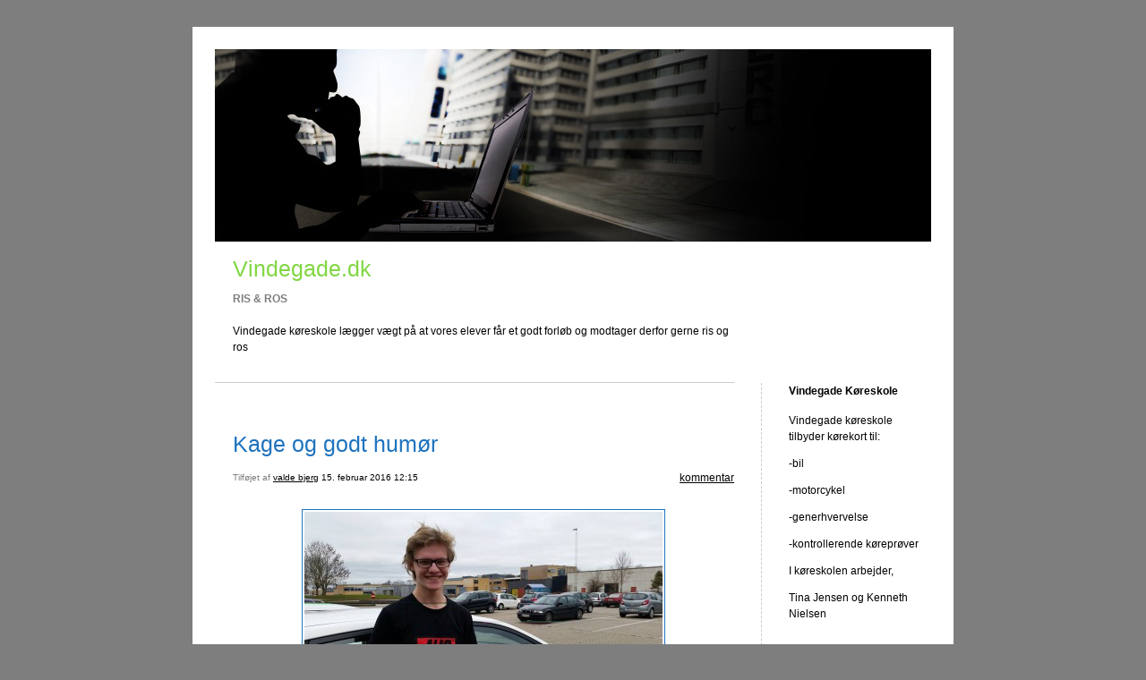

--- FILE ---
content_type: text/html; charset=UTF-8
request_url: https://blog.vindegade.dk/2016/02/15/kage-og-godt-humor-130/
body_size: 10339
content:
<!DOCTYPE html><html lang="da-DK"><head><meta charset="UTF-8" /><meta http-equiv="Content-Type" content="text/html"  /><meta name="viewport" content="width=device-width, initial-scale=1"><link rel="profile" href="http://gmpg.org/xfn/11"/><link rel="pingback" href="https://blog.vindegade.dk/xmlrpc.php"/><title>Kage og godt humør &#8211; Vindegade.dk</title><meta name='robots' content='max-image-preview:large' /><link rel='dns-prefetch' href='//ilo-static.cdn-one.com' /><link rel="alternate" type="application/rss+xml" title="Vindegade.dk &raquo; Feed" href="https://blog.vindegade.dk/feed/" /><link rel="alternate" type="application/rss+xml" title="Vindegade.dk &raquo;-kommentar-feed" href="https://blog.vindegade.dk/comments/feed/" /><link rel="alternate" type="application/rss+xml" title="Vindegade.dk &raquo; Kage og godt humør-kommentar-feed" href="https://blog.vindegade.dk/2016/02/15/kage-og-godt-humor-130/feed/" /><link rel="alternate" title="oEmbed (JSON)" type="application/json+oembed" href="https://blog.vindegade.dk/wp-json/oembed/1.0/embed?url=https%3A%2F%2Fblog.vindegade.dk%2F2016%2F02%2F15%2Fkage-og-godt-humor-130%2F" /><link rel="alternate" title="oEmbed (XML)" type="text/xml+oembed" href="https://blog.vindegade.dk/wp-json/oembed/1.0/embed?url=https%3A%2F%2Fblog.vindegade.dk%2F2016%2F02%2F15%2Fkage-og-godt-humor-130%2F&#038;format=xml" /><style id='wp-img-auto-sizes-contain-inline-css' type='text/css'>img:is([sizes=auto i],[sizes^="auto," i]){contain-intrinsic-size:3000px 1500px}
/*# sourceURL=wp-img-auto-sizes-contain-inline-css */</style><style id='wp-emoji-styles-inline-css' type='text/css'>img.wp-smiley, img.emoji {
		display: inline !important;
		border: none !important;
		box-shadow: none !important;
		height: 1em !important;
		width: 1em !important;
		margin: 0 0.07em !important;
		vertical-align: -0.1em !important;
		background: none !important;
		padding: 0 !important;
	}
/*# sourceURL=wp-emoji-styles-inline-css */</style><style id='wp-block-library-inline-css' type='text/css'>:root{--wp-block-synced-color:#7a00df;--wp-block-synced-color--rgb:122,0,223;--wp-bound-block-color:var(--wp-block-synced-color);--wp-editor-canvas-background:#ddd;--wp-admin-theme-color:#007cba;--wp-admin-theme-color--rgb:0,124,186;--wp-admin-theme-color-darker-10:#006ba1;--wp-admin-theme-color-darker-10--rgb:0,107,160.5;--wp-admin-theme-color-darker-20:#005a87;--wp-admin-theme-color-darker-20--rgb:0,90,135;--wp-admin-border-width-focus:2px}@media (min-resolution:192dpi){:root{--wp-admin-border-width-focus:1.5px}}.wp-element-button{cursor:pointer}:root .has-very-light-gray-background-color{background-color:#eee}:root .has-very-dark-gray-background-color{background-color:#313131}:root .has-very-light-gray-color{color:#eee}:root .has-very-dark-gray-color{color:#313131}:root .has-vivid-green-cyan-to-vivid-cyan-blue-gradient-background{background:linear-gradient(135deg,#00d084,#0693e3)}:root .has-purple-crush-gradient-background{background:linear-gradient(135deg,#34e2e4,#4721fb 50%,#ab1dfe)}:root .has-hazy-dawn-gradient-background{background:linear-gradient(135deg,#faaca8,#dad0ec)}:root .has-subdued-olive-gradient-background{background:linear-gradient(135deg,#fafae1,#67a671)}:root .has-atomic-cream-gradient-background{background:linear-gradient(135deg,#fdd79a,#004a59)}:root .has-nightshade-gradient-background{background:linear-gradient(135deg,#330968,#31cdcf)}:root .has-midnight-gradient-background{background:linear-gradient(135deg,#020381,#2874fc)}:root{--wp--preset--font-size--normal:16px;--wp--preset--font-size--huge:42px}.has-regular-font-size{font-size:1em}.has-larger-font-size{font-size:2.625em}.has-normal-font-size{font-size:var(--wp--preset--font-size--normal)}.has-huge-font-size{font-size:var(--wp--preset--font-size--huge)}.has-text-align-center{text-align:center}.has-text-align-left{text-align:left}.has-text-align-right{text-align:right}.has-fit-text{white-space:nowrap!important}#end-resizable-editor-section{display:none}.aligncenter{clear:both}.items-justified-left{justify-content:flex-start}.items-justified-center{justify-content:center}.items-justified-right{justify-content:flex-end}.items-justified-space-between{justify-content:space-between}.screen-reader-text{border:0;clip-path:inset(50%);height:1px;margin:-1px;overflow:hidden;padding:0;position:absolute;width:1px;word-wrap:normal!important}.screen-reader-text:focus{background-color:#ddd;clip-path:none;color:#444;display:block;font-size:1em;height:auto;left:5px;line-height:normal;padding:15px 23px 14px;text-decoration:none;top:5px;width:auto;z-index:100000}html :where(.has-border-color){border-style:solid}html :where([style*=border-top-color]){border-top-style:solid}html :where([style*=border-right-color]){border-right-style:solid}html :where([style*=border-bottom-color]){border-bottom-style:solid}html :where([style*=border-left-color]){border-left-style:solid}html :where([style*=border-width]){border-style:solid}html :where([style*=border-top-width]){border-top-style:solid}html :where([style*=border-right-width]){border-right-style:solid}html :where([style*=border-bottom-width]){border-bottom-style:solid}html :where([style*=border-left-width]){border-left-style:solid}html :where(img[class*=wp-image-]){height:auto;max-width:100%}:where(figure){margin:0 0 1em}html :where(.is-position-sticky){--wp-admin--admin-bar--position-offset:var(--wp-admin--admin-bar--height,0px)}@media screen and (max-width:600px){html :where(.is-position-sticky){--wp-admin--admin-bar--position-offset:0px}}

/*# sourceURL=wp-block-library-inline-css */</style><style id='global-styles-inline-css' type='text/css'>:root{--wp--preset--aspect-ratio--square: 1;--wp--preset--aspect-ratio--4-3: 4/3;--wp--preset--aspect-ratio--3-4: 3/4;--wp--preset--aspect-ratio--3-2: 3/2;--wp--preset--aspect-ratio--2-3: 2/3;--wp--preset--aspect-ratio--16-9: 16/9;--wp--preset--aspect-ratio--9-16: 9/16;--wp--preset--color--black: #000000;--wp--preset--color--cyan-bluish-gray: #abb8c3;--wp--preset--color--white: #ffffff;--wp--preset--color--pale-pink: #f78da7;--wp--preset--color--vivid-red: #cf2e2e;--wp--preset--color--luminous-vivid-orange: #ff6900;--wp--preset--color--luminous-vivid-amber: #fcb900;--wp--preset--color--light-green-cyan: #7bdcb5;--wp--preset--color--vivid-green-cyan: #00d084;--wp--preset--color--pale-cyan-blue: #8ed1fc;--wp--preset--color--vivid-cyan-blue: #0693e3;--wp--preset--color--vivid-purple: #9b51e0;--wp--preset--gradient--vivid-cyan-blue-to-vivid-purple: linear-gradient(135deg,rgb(6,147,227) 0%,rgb(155,81,224) 100%);--wp--preset--gradient--light-green-cyan-to-vivid-green-cyan: linear-gradient(135deg,rgb(122,220,180) 0%,rgb(0,208,130) 100%);--wp--preset--gradient--luminous-vivid-amber-to-luminous-vivid-orange: linear-gradient(135deg,rgb(252,185,0) 0%,rgb(255,105,0) 100%);--wp--preset--gradient--luminous-vivid-orange-to-vivid-red: linear-gradient(135deg,rgb(255,105,0) 0%,rgb(207,46,46) 100%);--wp--preset--gradient--very-light-gray-to-cyan-bluish-gray: linear-gradient(135deg,rgb(238,238,238) 0%,rgb(169,184,195) 100%);--wp--preset--gradient--cool-to-warm-spectrum: linear-gradient(135deg,rgb(74,234,220) 0%,rgb(151,120,209) 20%,rgb(207,42,186) 40%,rgb(238,44,130) 60%,rgb(251,105,98) 80%,rgb(254,248,76) 100%);--wp--preset--gradient--blush-light-purple: linear-gradient(135deg,rgb(255,206,236) 0%,rgb(152,150,240) 100%);--wp--preset--gradient--blush-bordeaux: linear-gradient(135deg,rgb(254,205,165) 0%,rgb(254,45,45) 50%,rgb(107,0,62) 100%);--wp--preset--gradient--luminous-dusk: linear-gradient(135deg,rgb(255,203,112) 0%,rgb(199,81,192) 50%,rgb(65,88,208) 100%);--wp--preset--gradient--pale-ocean: linear-gradient(135deg,rgb(255,245,203) 0%,rgb(182,227,212) 50%,rgb(51,167,181) 100%);--wp--preset--gradient--electric-grass: linear-gradient(135deg,rgb(202,248,128) 0%,rgb(113,206,126) 100%);--wp--preset--gradient--midnight: linear-gradient(135deg,rgb(2,3,129) 0%,rgb(40,116,252) 100%);--wp--preset--font-size--small: 13px;--wp--preset--font-size--medium: 20px;--wp--preset--font-size--large: 36px;--wp--preset--font-size--x-large: 42px;--wp--preset--spacing--20: 0.44rem;--wp--preset--spacing--30: 0.67rem;--wp--preset--spacing--40: 1rem;--wp--preset--spacing--50: 1.5rem;--wp--preset--spacing--60: 2.25rem;--wp--preset--spacing--70: 3.38rem;--wp--preset--spacing--80: 5.06rem;--wp--preset--shadow--natural: 6px 6px 9px rgba(0, 0, 0, 0.2);--wp--preset--shadow--deep: 12px 12px 50px rgba(0, 0, 0, 0.4);--wp--preset--shadow--sharp: 6px 6px 0px rgba(0, 0, 0, 0.2);--wp--preset--shadow--outlined: 6px 6px 0px -3px rgb(255, 255, 255), 6px 6px rgb(0, 0, 0);--wp--preset--shadow--crisp: 6px 6px 0px rgb(0, 0, 0);}:where(.is-layout-flex){gap: 0.5em;}:where(.is-layout-grid){gap: 0.5em;}body .is-layout-flex{display: flex;}.is-layout-flex{flex-wrap: wrap;align-items: center;}.is-layout-flex > :is(*, div){margin: 0;}body .is-layout-grid{display: grid;}.is-layout-grid > :is(*, div){margin: 0;}:where(.wp-block-columns.is-layout-flex){gap: 2em;}:where(.wp-block-columns.is-layout-grid){gap: 2em;}:where(.wp-block-post-template.is-layout-flex){gap: 1.25em;}:where(.wp-block-post-template.is-layout-grid){gap: 1.25em;}.has-black-color{color: var(--wp--preset--color--black) !important;}.has-cyan-bluish-gray-color{color: var(--wp--preset--color--cyan-bluish-gray) !important;}.has-white-color{color: var(--wp--preset--color--white) !important;}.has-pale-pink-color{color: var(--wp--preset--color--pale-pink) !important;}.has-vivid-red-color{color: var(--wp--preset--color--vivid-red) !important;}.has-luminous-vivid-orange-color{color: var(--wp--preset--color--luminous-vivid-orange) !important;}.has-luminous-vivid-amber-color{color: var(--wp--preset--color--luminous-vivid-amber) !important;}.has-light-green-cyan-color{color: var(--wp--preset--color--light-green-cyan) !important;}.has-vivid-green-cyan-color{color: var(--wp--preset--color--vivid-green-cyan) !important;}.has-pale-cyan-blue-color{color: var(--wp--preset--color--pale-cyan-blue) !important;}.has-vivid-cyan-blue-color{color: var(--wp--preset--color--vivid-cyan-blue) !important;}.has-vivid-purple-color{color: var(--wp--preset--color--vivid-purple) !important;}.has-black-background-color{background-color: var(--wp--preset--color--black) !important;}.has-cyan-bluish-gray-background-color{background-color: var(--wp--preset--color--cyan-bluish-gray) !important;}.has-white-background-color{background-color: var(--wp--preset--color--white) !important;}.has-pale-pink-background-color{background-color: var(--wp--preset--color--pale-pink) !important;}.has-vivid-red-background-color{background-color: var(--wp--preset--color--vivid-red) !important;}.has-luminous-vivid-orange-background-color{background-color: var(--wp--preset--color--luminous-vivid-orange) !important;}.has-luminous-vivid-amber-background-color{background-color: var(--wp--preset--color--luminous-vivid-amber) !important;}.has-light-green-cyan-background-color{background-color: var(--wp--preset--color--light-green-cyan) !important;}.has-vivid-green-cyan-background-color{background-color: var(--wp--preset--color--vivid-green-cyan) !important;}.has-pale-cyan-blue-background-color{background-color: var(--wp--preset--color--pale-cyan-blue) !important;}.has-vivid-cyan-blue-background-color{background-color: var(--wp--preset--color--vivid-cyan-blue) !important;}.has-vivid-purple-background-color{background-color: var(--wp--preset--color--vivid-purple) !important;}.has-black-border-color{border-color: var(--wp--preset--color--black) !important;}.has-cyan-bluish-gray-border-color{border-color: var(--wp--preset--color--cyan-bluish-gray) !important;}.has-white-border-color{border-color: var(--wp--preset--color--white) !important;}.has-pale-pink-border-color{border-color: var(--wp--preset--color--pale-pink) !important;}.has-vivid-red-border-color{border-color: var(--wp--preset--color--vivid-red) !important;}.has-luminous-vivid-orange-border-color{border-color: var(--wp--preset--color--luminous-vivid-orange) !important;}.has-luminous-vivid-amber-border-color{border-color: var(--wp--preset--color--luminous-vivid-amber) !important;}.has-light-green-cyan-border-color{border-color: var(--wp--preset--color--light-green-cyan) !important;}.has-vivid-green-cyan-border-color{border-color: var(--wp--preset--color--vivid-green-cyan) !important;}.has-pale-cyan-blue-border-color{border-color: var(--wp--preset--color--pale-cyan-blue) !important;}.has-vivid-cyan-blue-border-color{border-color: var(--wp--preset--color--vivid-cyan-blue) !important;}.has-vivid-purple-border-color{border-color: var(--wp--preset--color--vivid-purple) !important;}.has-vivid-cyan-blue-to-vivid-purple-gradient-background{background: var(--wp--preset--gradient--vivid-cyan-blue-to-vivid-purple) !important;}.has-light-green-cyan-to-vivid-green-cyan-gradient-background{background: var(--wp--preset--gradient--light-green-cyan-to-vivid-green-cyan) !important;}.has-luminous-vivid-amber-to-luminous-vivid-orange-gradient-background{background: var(--wp--preset--gradient--luminous-vivid-amber-to-luminous-vivid-orange) !important;}.has-luminous-vivid-orange-to-vivid-red-gradient-background{background: var(--wp--preset--gradient--luminous-vivid-orange-to-vivid-red) !important;}.has-very-light-gray-to-cyan-bluish-gray-gradient-background{background: var(--wp--preset--gradient--very-light-gray-to-cyan-bluish-gray) !important;}.has-cool-to-warm-spectrum-gradient-background{background: var(--wp--preset--gradient--cool-to-warm-spectrum) !important;}.has-blush-light-purple-gradient-background{background: var(--wp--preset--gradient--blush-light-purple) !important;}.has-blush-bordeaux-gradient-background{background: var(--wp--preset--gradient--blush-bordeaux) !important;}.has-luminous-dusk-gradient-background{background: var(--wp--preset--gradient--luminous-dusk) !important;}.has-pale-ocean-gradient-background{background: var(--wp--preset--gradient--pale-ocean) !important;}.has-electric-grass-gradient-background{background: var(--wp--preset--gradient--electric-grass) !important;}.has-midnight-gradient-background{background: var(--wp--preset--gradient--midnight) !important;}.has-small-font-size{font-size: var(--wp--preset--font-size--small) !important;}.has-medium-font-size{font-size: var(--wp--preset--font-size--medium) !important;}.has-large-font-size{font-size: var(--wp--preset--font-size--large) !important;}.has-x-large-font-size{font-size: var(--wp--preset--font-size--x-large) !important;}
/*# sourceURL=global-styles-inline-css */</style><style id='classic-theme-styles-inline-css' type='text/css'>/*! This file is auto-generated */
.wp-block-button__link{color:#fff;background-color:#32373c;border-radius:9999px;box-shadow:none;text-decoration:none;padding:calc(.667em + 2px) calc(1.333em + 2px);font-size:1.125em}.wp-block-file__button{background:#32373c;color:#fff;text-decoration:none}
/*# sourceURL=/wp-includes/css/classic-themes.min.css */</style><link rel='stylesheet' id='template1_grey_default_css-css' href='https://usercontent.one/wp/blog.vindegade.dk/wp-content/themes/onecom-ilotheme/assets/css/default.css?ver=6.9' type='text/css' media='all' /><link rel='stylesheet' id='shinyboxcss-css' href='https://usercontent.one/wp/blog.vindegade.dk/wp-content/themes/onecom-ilotheme/assets/css/shinybox.min.css?ver=6.9' type='text/css' media='all' /><link rel='stylesheet' id='template1_grey_css-css' href='//ilo-static.cdn-one.com/iloapp/blog/css/template1_grey.css?ver=6.9' type='text/css' media='all' /><link rel='stylesheet' id='template1_grey_responsive-css' href='https://usercontent.one/wp/blog.vindegade.dk/wp-content/themes/onecom-ilotheme/assets/css/responsive.css?ver=6.9' type='text/css' media='all' /> <script defer type="text/javascript" src="https://blog.vindegade.dk/wp-includes/js/jquery/jquery.min.js?ver=3.7.1" id="jquery-core-js"></script> <script defer type="text/javascript" src="https://blog.vindegade.dk/wp-includes/js/jquery/jquery-migrate.min.js?ver=3.4.1" id="jquery-migrate-js"></script> <link rel="https://api.w.org/" href="https://blog.vindegade.dk/wp-json/" /><link rel="alternate" title="JSON" type="application/json" href="https://blog.vindegade.dk/wp-json/wp/v2/posts/98" /><link rel="EditURI" type="application/rsd+xml" title="RSD" href="https://blog.vindegade.dk/xmlrpc.php?rsd" /><meta name="generator" content="WordPress 6.9" /><link rel="canonical" href="https://blog.vindegade.dk/2016/02/15/kage-og-godt-humor-130/" /><link rel='shortlink' href='https://blog.vindegade.dk/?p=98' /><style>[class*=" icon-oc-"],[class^=icon-oc-]{speak:none;font-style:normal;font-weight:400;font-variant:normal;text-transform:none;line-height:1;-webkit-font-smoothing:antialiased;-moz-osx-font-smoothing:grayscale}.icon-oc-one-com-white-32px-fill:before{content:"901"}.icon-oc-one-com:before{content:"900"}#one-com-icon,.toplevel_page_onecom-wp .wp-menu-image{speak:none;display:flex;align-items:center;justify-content:center;text-transform:none;line-height:1;-webkit-font-smoothing:antialiased;-moz-osx-font-smoothing:grayscale}.onecom-wp-admin-bar-item>a,.toplevel_page_onecom-wp>.wp-menu-name{font-size:16px;font-weight:400;line-height:1}.toplevel_page_onecom-wp>.wp-menu-name img{width:69px;height:9px;}.wp-submenu-wrap.wp-submenu>.wp-submenu-head>img{width:88px;height:auto}.onecom-wp-admin-bar-item>a img{height:7px!important}.onecom-wp-admin-bar-item>a img,.toplevel_page_onecom-wp>.wp-menu-name img{opacity:.8}.onecom-wp-admin-bar-item.hover>a img,.toplevel_page_onecom-wp.wp-has-current-submenu>.wp-menu-name img,li.opensub>a.toplevel_page_onecom-wp>.wp-menu-name img{opacity:1}#one-com-icon:before,.onecom-wp-admin-bar-item>a:before,.toplevel_page_onecom-wp>.wp-menu-image:before{content:'';position:static!important;background-color:rgba(240,245,250,.4);border-radius:102px;width:18px;height:18px;padding:0!important}.onecom-wp-admin-bar-item>a:before{width:14px;height:14px}.onecom-wp-admin-bar-item.hover>a:before,.toplevel_page_onecom-wp.opensub>a>.wp-menu-image:before,.toplevel_page_onecom-wp.wp-has-current-submenu>.wp-menu-image:before{background-color:#76b82a}.onecom-wp-admin-bar-item>a{display:inline-flex!important;align-items:center;justify-content:center}#one-com-logo-wrapper{font-size:4em}#one-com-icon{vertical-align:middle}.imagify-welcome{display:none !important;}</style><style type="text/css">#headerDiv h1 a { color:#81d742 !important; }div.post h2 a { color:#1e73be !important; }div.post img { border-color:#1e73be !important; }</style></head><body class="wp-singular post-template-default single single-post postid-98 single-format-standard wp-theme-onecom-ilotheme template1_grey no-banner"><div id="containerDiv"><div id="bannerDiv"> <img src="https://usercontent.one/wp/blog.vindegade.dk/wp-content/uploads/2019/09/178.jpeg" alt="Blog Image" /></div><div id="headerDiv"><div><h1><a href="https://blog.vindegade.dk/">Vindegade.dk</a></h1><h2 id='ilo_about_blog_title'>RIS & ROS</h2><p id='ilo_blog_description'><p>Vindegade køreskole lægger vægt på at vores elever får et godt forløb og modtager derfor gerne ris og ros</p></p></div></div><div id="mainDiv"><div class="post post-98 type-post status-publish format-standard hentry category-category0"><h2><a href="https://blog.vindegade.dk/2016/02/15/kage-og-godt-humor-130/">Kage og godt humør</a></h2> <a class="categoryAnchor" href="https://blog.vindegade.dk/category/category0/" title="kommentar" rel="nofollow">kommentar</a> <span class="time"><span class="byline"> Tilføjet af <span class="author vcard"><a class="url fn n" href="https://blog.vindegade.dk/author/valde9000gmail-com/">valde bjerg</a></span></span><span class="posted-on"><span class="screen-reader-text">Posted on</span> <a href="https://blog.vindegade.dk/2016/02/15/" rel="bookmark" class="plain-link" datetime="2016-02-15T12:15:43+01:00">15. februar 2016 12:15</a></span></span> <br><div class="post-content"><p> <img decoding="async" src="https://usercontent.one/wp/blog.vindegade.dk/wp-content/uploads/imported-media/images/1455535075.jpg" />Tina er en vidunderlig kørelærer. Det er altid hyggeligt når man ser hende. Med et vidunderligt humør viser hun hvor let det kan være at køre bil hvis man bare husker nogle små rim og remser. Der er hygge både i bilen og til teori, og hun er altid klar til hygge og sjov, der er altid smil på ens læber hos hende. Hun kan derimod også være alvorlig nok til at vise en de ting man gør forkert, og allerede hjælpe en med at vende sig af med dårlige vaner før man får dem. Hun kan sige tingene på en måde så man husker dem, men også så du forstår dem. Klart anbefalet! Når ja.. Så der vidst nok også kage og kaffe til teori timerne <img decoding="async" class="smiley" alt="smiley" src="https://usercontent.one/wp/blog.vindegade.dk/wp-content/themes/onecom-ilotheme/assets/images/smileys/smiley_tongue.gif" /></p><p></p></div> <br><br><ul class="cta-links"><li class="commentLi"><a class="commentAnchor" href="https://blog.vindegade.dk/2016/02/15/kage-og-godt-humor-130/#respond"> Kommentarer(0)</a> <span class="time niceURL">https://blog.vindegade.dk/?p=98</span></li><li><a class="oc_post_share" href="javascript:void(0)" onclick="return false;">Del</a><table id="jsShareMenu" class="jsShareMenu" style="display: none;"><tbody><tr><th colspan="2">Choose site to share content on</th></tr><tr><td><a target="_blank" href="https://www.facebook.com/sharer/sharer.php?u=https%3A%2F%2Fblog.vindegade.dk%2F2016%2F02%2F15%2Fkage-og-godt-humor-130%2F" class="facebook">Facebook</a></td><td><a target="_blank" href="https://www.linkedin.com/shareArticle?mini=true&url=https%3A%2F%2Fblog.vindegade.dk%2F2016%2F02%2F15%2Fkage-og-godt-humor-130%2F&title=Kage+og+godt+hum%C3%B8r" class="linkedin">LinkedIn</a></td></tr><tr><td><a target="_blank" href="http://pinterest.com/pin/create/link/?url=https%3A%2F%2Fblog.vindegade.dk%2F2016%2F02%2F15%2Fkage-og-godt-humor-130%2F&amp;description=Kage+og+godt+hum%C3%B8r" class="pinterest">Pinterest</a></td><td><a target="_blank" href="https://twitter.com/intent/tweet?text=Kage+og+godt+hum%C3%B8r&amp;url=https%3A%2F%2Fblog.vindegade.dk%2F2016%2F02%2F15%2Fkage-og-godt-humor-130%2F" class="twitter">Twitter</a></td></tr></tbody></table></li></ul><div id="comments" class="comments-area commentBlock"><div id="respond" class="comment-respond"><h3 id="reply-title" class="comment-reply-title">Skriv et svar <small><a rel="nofollow" id="cancel-comment-reply-link" href="/2016/02/15/kage-og-godt-humor-130/#respond" style="display:none;">Annuller svar</a></small></h3><form action="https://blog.vindegade.dk/wp-comments-post.php" method="post" id="commentform" class="comment-form"><p class="comment-notes"><span id="email-notes">Din e-mailadresse vil ikke blive publiceret.</span> <span class="required-field-message">Krævede felter er markeret med <span class="required">*</span></span></p><p class="comment-form-comment"><label for="comment">Kommentar <span class="required">*</span></label><textarea id="comment" name="comment" cols="45" rows="8" maxlength="65525" required></textarea></p><p class="comment-form-author"><label for="author">Navn <span class="required">*</span></label> <input id="author" name="author" type="text" value="" size="30" maxlength="245" autocomplete="name" required /></p><p class="comment-form-email"><label for="email">E-mail <span class="required">*</span></label> <input id="email" name="email" type="email" value="" size="30" maxlength="100" aria-describedby="email-notes" autocomplete="email" required /></p><p class="comment-form-url"><label for="url">Websted</label> <input id="url" name="url" type="url" value="" size="30" maxlength="200" autocomplete="url" /></p><p class="comment-form-cookies-consent"><input id="wp-comment-cookies-consent" name="wp-comment-cookies-consent" type="checkbox" value="yes" /> <label for="wp-comment-cookies-consent">Gem mit navn, mail og websted i denne browser til næste gang jeg kommenterer.</label></p><p class="form-submit"><input name="submit" type="submit" id="submit" class="submit" value="Send kommentar" /> <input type='hidden' name='comment_post_ID' value='98' id='comment_post_ID' /> <input type='hidden' name='comment_parent' id='comment_parent' value='0' /></p></form></div></div></div></div><div id="menuDiv"> <span id="ilo_about_me_status"></span><div id="aboutMeDiv" class="menuBox" ><h4 id="ilo_about_me_title">Vindegade Køreskole</h4><hr><p id="ilo_about_me_description"><p>Vindegade køreskole tilbyder kørekort til:</p><p>-bil</p><p>-motorcykel</p><p>-generhvervelse</p><p>-kontrollerende køreprøver</p><p>I køreskolen arbejder,</p><p>Tina Jensen og Kenneth Nielsen</p></p></div><div id="categoriesDiv" class="menuBox"><h4>Kategorier</h4><hr><ul><li><a href=https://blog.vindegade.dk/category/category0/>kommentar (189)</a></li></ul></div><div id="prevPostsDiv" class="menuBox"><h4>Senest udgivet</h4><hr><ul><li><a href="https://blog.vindegade.dk/2025/12/17/beste-koereskole-oplevelse/">Beste køreskole oplevelse <br><span class="time posted-on">17. December 2025 15:08</span></a></li><li><a href="https://blog.vindegade.dk/?p=891">Kæmpe fornøjelse <br><span class="time posted-on">17. December 2025 09:24</span></a></li><li><a href="https://blog.vindegade.dk/2025/11/23/verdens-bedste-koereskole/">Verdens bedste køreskole <br><span class="time posted-on">23. November 2025 10:26</span></a></li><li><a href="https://blog.vindegade.dk/2025/11/06/verdens-bedste-koereskole-tak-til-tina/">Verdens bedste køreskole – tak til Tina! <br><span class="time posted-on">6. November 2025 09:00</span></a></li><li><a href="https://blog.vindegade.dk/?p=877">Vindegade køreskole - Tina♥️ <br><span class="time posted-on">5. November 2025 20:38</span></a></li><li><a href="https://blog.vindegade.dk/2025/02/20/den-bedste-koereskole-nogensinde/">Den bedste køreskole nogensinde <br><span class="time posted-on">20. February 2025 13:20</span></a></li><li><a href="https://blog.vindegade.dk/2025/01/28/vindegade-koereskole-2/">Vindegade Køreskole <br><span class="time posted-on">28. January 2025 16:39</span></a></li><li><a href="https://blog.vindegade.dk/2025/01/21/vindegade/">Vindegade <br><span class="time posted-on">21. January 2025 11:23</span></a></li><li><a href="https://blog.vindegade.dk/2024/12/22/773/"> <br><span class="time posted-on">22. December 2024 09:17</span></a></li><li><a href="https://blog.vindegade.dk/2024/11/04/761/">Utrolig fantastisk og betryggende oplevelse <br><span class="time posted-on">4. November 2024 19:17</span></a></li><li><a href="https://blog.vindegade.dk/2024/10/28/et-trygt-sted-at-tage-koerekort/">Et trygt sted at tage kørekort <br><span class="time posted-on">28. October 2024 15:59</span></a></li><li><a href="https://blog.vindegade.dk/2024/10/01/en-super-god-oplevelse/">En super god oplevelse <br><span class="time posted-on">1. October 2024 14:22</span></a></li><li><a href="https://blog.vindegade.dk/2024/09/25/taalmodige-imoedekommer-nervoesitet-og-en-fantastisk-laerer-jeg-kan-med-hele-mit-hjerte-anbefale-at-tage-koerekort-i-vindegade-%f0%9f%ab%b6/">Tålmodige, imødekommer nervøsitet og en fantastisk lærer  Jeg kan med hele mit hjerte anbefale at tage kørekort i Vindegade 🫶 <br><span class="time posted-on">25. September 2024 12:41</span></a></li><li><a href="https://blog.vindegade.dk/2024/09/10/koereskolen-vindegade-den-perfekte-start-paa-din-koereoplevelse/">Køreskolen Vindegade – Den Perfekte Start på Din Køreoplevelse! <br><span class="time posted-on">10. September 2024 22:05</span></a></li><li><a href="https://blog.vindegade.dk/2024/08/27/hyggeligste-koereskole-2/">HYGGELIGSTE KØRESKOLE <br><span class="time posted-on">27. August 2024 14:57</span></a></li><li><a href="https://blog.vindegade.dk/2024/07/12/det-var-mega-hyggeligt-og-trygt-at-tage-koerekort-hos-tina/">Det var mega hyggeligt og trygt at tage kørekort hos Tina <br><span class="time posted-on">12. July 2024 17:44</span></a></li><li><a href="https://blog.vindegade.dk/2024/06/06/en-koereskole-der-ka-noget/">En køreskole der ka' noget! <br><span class="time posted-on">6. June 2024 22:58</span></a></li><li><a href="https://blog.vindegade.dk/?p=708">Vindegade køreskole. <br><span class="time posted-on">13. May 2024 14:34</span></a></li><li><a href="https://blog.vindegade.dk/?p=698">Vindegade køreskole er et dejligt sted at tage kørekort! <br><span class="time posted-on">5. April 2024 16:24</span></a></li><li><a href="https://blog.vindegade.dk/?p=696">Vindegade køreskole er et dejligt sted at tage kørekort! <br><span class="time posted-on">4. April 2024 23:18</span></a></li><li><a href="https://blog.vindegade.dk/?p=691">Tryg og rar oplevelse hos Vindegade køreskole <br><span class="time posted-on">27. March 2024 12:55</span></a></li><li><a href="https://blog.vindegade.dk/2024/03/25/professionel-og-personlig-koereskole/">Professionel og Personlig Køreskole <br><span class="time posted-on">25. March 2024 20:25</span></a></li><li><a href="https://blog.vindegade.dk/2024/03/22/hyggeligste-koereskole/">Hyggeligste køreskole <br><span class="time posted-on">22. March 2024 18:33</span></a></li><li><a href="https://blog.vindegade.dk/2024/01/26/fedeste-forloeb-i-vindegade/">Fedeste forløb i Vindegade! <br><span class="time posted-on">26. January 2024 20:12</span></a></li><li><a href="https://blog.vindegade.dk/2024/01/26/bedste-koereskole/">Bedste køreskole! <br><span class="time posted-on">26. January 2024 17:18</span></a></li><li><a href="https://blog.vindegade.dk/2024/01/24/mest-laererige-og-behagelige-koerelaerer/">Mest lærerige og behagelige kørelærer! <br><span class="time posted-on">24. January 2024 18:46</span></a></li><li><a href="https://blog.vindegade.dk/2023/06/27/verdens-bedste-koerelaerer/">Verdens bedste kørelærer! <br><span class="time posted-on">27. June 2023 21:59</span></a></li><li><a href="https://blog.vindegade.dk/2023/06/13/odenses-bedste-og-hyggeligste-koereskole/">Odenses bedste og hyggeligste køreskole! <br><span class="time posted-on">13. June 2023 14:18</span></a></li><li><a href="https://blog.vindegade.dk/2023/06/12/tina-er-odenses-bedste-koerelaerer/">Tina er Odenses bedste kørelærer! <br><span class="time posted-on">12. June 2023 13:04</span></a></li><li><a href="https://blog.vindegade.dk/2023/05/27/byens-bedste-koererlaerer/">Byens bedste kørerlærer <br><span class="time posted-on">27. May 2023 17:05</span></a></li><li><a href="https://blog.vindegade.dk/2023/04/26/klart-anbefale-vingegade-koereskole/">Kan klart anbefale vingegade køreskole <br><span class="time posted-on">26. April 2023 16:36</span></a></li><li><a href="https://blog.vindegade.dk/2023/04/18/den-bedste-koereskole/">Den bedste køreskole! <br><span class="time posted-on">18. April 2023 22:39</span></a></li></ul></div><div id="loginDiv" class="menuBox"><h4></h4><hr><ul><li><a target="_parent" href="https://blog.vindegade.dk/wp-login.php">Log ind</a></li></ul></div> <a id="rssAnchor" href="https://blog.vindegade.dk/feed/" title="RSS 2.0"> <img src="https://usercontent.one/wp/blog.vindegade.dk/wp-content/themes/onecom-ilotheme/assets/images/smileys/rss.gif" alt="RSS Feed"> </a></div><div style="clear:both"></div><div id="footerDiv"></div></div>  <script type="speculationrules">{"prefetch":[{"source":"document","where":{"and":[{"href_matches":"/*"},{"not":{"href_matches":["/wp-*.php","/wp-admin/*","/wp-content/uploads/*","/wp-content/*","/wp-content/plugins/*","/wp-content/themes/onecom-ilotheme/*","/*\\?(.+)"]}},{"not":{"selector_matches":"a[rel~=\"nofollow\"]"}},{"not":{"selector_matches":".no-prefetch, .no-prefetch a"}}]},"eagerness":"conservative"}]}</script> <script defer src="[data-uri]"></script> <script defer type="text/javascript" src="https://usercontent.one/wp/blog.vindegade.dk/wp-content/themes/onecom-ilotheme/assets/js/shinybox.min.js?ver=0.2.2" id="shinyboxjs-js"></script> <script defer type="text/javascript" src="https://usercontent.one/wp/blog.vindegade.dk/wp-content/themes/onecom-ilotheme/assets/js/blog.js?ver=0.2.2" id="blogjs-js"></script> <script defer id="blogjs-js-after" src="[data-uri]"></script> <script defer type="text/javascript" src="https://blog.vindegade.dk/wp-includes/js/comment-reply.min.js?ver=6.9" id="comment-reply-js" data-wp-strategy="async" fetchpriority="low"></script> <script id="wp-emoji-settings" type="application/json">{"baseUrl":"https://s.w.org/images/core/emoji/17.0.2/72x72/","ext":".png","svgUrl":"https://s.w.org/images/core/emoji/17.0.2/svg/","svgExt":".svg","source":{"concatemoji":"https://blog.vindegade.dk/wp-includes/js/wp-emoji-release.min.js?ver=6.9"}}</script> <script type="module">/*! This file is auto-generated */
const a=JSON.parse(document.getElementById("wp-emoji-settings").textContent),o=(window._wpemojiSettings=a,"wpEmojiSettingsSupports"),s=["flag","emoji"];function i(e){try{var t={supportTests:e,timestamp:(new Date).valueOf()};sessionStorage.setItem(o,JSON.stringify(t))}catch(e){}}function c(e,t,n){e.clearRect(0,0,e.canvas.width,e.canvas.height),e.fillText(t,0,0);t=new Uint32Array(e.getImageData(0,0,e.canvas.width,e.canvas.height).data);e.clearRect(0,0,e.canvas.width,e.canvas.height),e.fillText(n,0,0);const a=new Uint32Array(e.getImageData(0,0,e.canvas.width,e.canvas.height).data);return t.every((e,t)=>e===a[t])}function p(e,t){e.clearRect(0,0,e.canvas.width,e.canvas.height),e.fillText(t,0,0);var n=e.getImageData(16,16,1,1);for(let e=0;e<n.data.length;e++)if(0!==n.data[e])return!1;return!0}function u(e,t,n,a){switch(t){case"flag":return n(e,"\ud83c\udff3\ufe0f\u200d\u26a7\ufe0f","\ud83c\udff3\ufe0f\u200b\u26a7\ufe0f")?!1:!n(e,"\ud83c\udde8\ud83c\uddf6","\ud83c\udde8\u200b\ud83c\uddf6")&&!n(e,"\ud83c\udff4\udb40\udc67\udb40\udc62\udb40\udc65\udb40\udc6e\udb40\udc67\udb40\udc7f","\ud83c\udff4\u200b\udb40\udc67\u200b\udb40\udc62\u200b\udb40\udc65\u200b\udb40\udc6e\u200b\udb40\udc67\u200b\udb40\udc7f");case"emoji":return!a(e,"\ud83e\u1fac8")}return!1}function f(e,t,n,a){let r;const o=(r="undefined"!=typeof WorkerGlobalScope&&self instanceof WorkerGlobalScope?new OffscreenCanvas(300,150):document.createElement("canvas")).getContext("2d",{willReadFrequently:!0}),s=(o.textBaseline="top",o.font="600 32px Arial",{});return e.forEach(e=>{s[e]=t(o,e,n,a)}),s}function r(e){var t=document.createElement("script");t.src=e,t.defer=!0,document.head.appendChild(t)}a.supports={everything:!0,everythingExceptFlag:!0},new Promise(t=>{let n=function(){try{var e=JSON.parse(sessionStorage.getItem(o));if("object"==typeof e&&"number"==typeof e.timestamp&&(new Date).valueOf()<e.timestamp+604800&&"object"==typeof e.supportTests)return e.supportTests}catch(e){}return null}();if(!n){if("undefined"!=typeof Worker&&"undefined"!=typeof OffscreenCanvas&&"undefined"!=typeof URL&&URL.createObjectURL&&"undefined"!=typeof Blob)try{var e="postMessage("+f.toString()+"("+[JSON.stringify(s),u.toString(),c.toString(),p.toString()].join(",")+"));",a=new Blob([e],{type:"text/javascript"});const r=new Worker(URL.createObjectURL(a),{name:"wpTestEmojiSupports"});return void(r.onmessage=e=>{i(n=e.data),r.terminate(),t(n)})}catch(e){}i(n=f(s,u,c,p))}t(n)}).then(e=>{for(const n in e)a.supports[n]=e[n],a.supports.everything=a.supports.everything&&a.supports[n],"flag"!==n&&(a.supports.everythingExceptFlag=a.supports.everythingExceptFlag&&a.supports[n]);var t;a.supports.everythingExceptFlag=a.supports.everythingExceptFlag&&!a.supports.flag,a.supports.everything||((t=a.source||{}).concatemoji?r(t.concatemoji):t.wpemoji&&t.twemoji&&(r(t.twemoji),r(t.wpemoji)))});
//# sourceURL=https://blog.vindegade.dk/wp-includes/js/wp-emoji-loader.min.js</script> <script defer id="ocvars" src="[data-uri]"></script> </body></html>

--- FILE ---
content_type: text/css
request_url: https://usercontent.one/wp/blog.vindegade.dk/wp-content/themes/onecom-ilotheme/assets/css/responsive.css?ver=6.9
body_size: 1062
content:
@media only screen and (min-width:769px){
    /* Banner image anti-distort rules */
    #bannerDiv img{
        max-height: 100%;
    }
    body.template1_black #bannerDiv, 
    body.template1_building #bannerDiv, 
    body.template1_green #bannerDiv, 
    body.template1_grey #bannerDiv, 
    body.template1_limegreen #bannerDiv, 
    body.template1_pink #bannerDiv, 
    body.template1_purple #bannerDiv{
        height: 215px;
    }

    body.template2_building #bannerDiv,
    body.template2_green #bannerDiv,
    body.template2_grey #bannerDiv,
    body.template2_limegreen #bannerDiv,
    body.template2_pink #bannerDiv,
    body.template2_purple #bannerDiv{
        height: 419;
    }

    body.finance1 #bannerDiv,
    body.finance2 #bannerDiv,
    body.finance3 #bannerDiv,
    body.finance4 #bannerDiv,
    body.sunflower #bannerDiv{
        height:122px;
    }

    body.style2blue #bannerDiv,
    body.style2red #bannerDiv,
    body.style2maroon #bannerDiv,
    body.style2pink #bannerDiv{
        height:486px;	
    }

    body.cat #bannerDiv,
    body.bluebear #bannerDiv,
    body.flowerpink #bannerDiv,
    body.pinkflower #bannerDiv,
    body.fooddiet #bannerDiv{
        height:202px;
    }

    body.pet2 #bannerDiv,
    body.hobbiesblue #bannerDiv,
    body.coolwater #bannerDiv{
        height:192px;	
    }
}

@media only screen and (max-width:768px){

    html, body{
        position: absolute;
        top:0;
        left:0;
        width:100%;
        height:100%;
    }

    body{
        background: #fff;
        margin:0;
    }

    #containerDiv{
        margin-top:0;
        width:calc( 100% - 50px );
    }

    #headerDiv,
    #mainDiv{
        float: none;
        padding:0;
    }

    #mainDiv{
        margin-left:0;
        margin-right:0;
    }

    #headerDiv, #headerDiv h1, #headerDiv h2,
    #headerDiv p, #bannerDiv, #mainDiv, div.post, #menuDiv, #menuDiv #loginDiv{
        width:auto;
        height:auto;
    }

    div.post a.categoryAnchor{
        float: none;
        margin-bottom: 6px;
        display: inline-block;
    }

    #menuDiv{
        margin-top:30px;
        padding-top:20px;
        border-top:1px solid #cccccc;
        line-height: inherit;
        position: static !important;
        float: none;
        padding-left: 0;
        border-left: none;
        margin-left:0;
    }

    #menuDiv #loginDiv{
        position: static !important;
        margin-left:auto;
    }

    #menuDiv #loginDiv ul li{
        display: list-item;
        margin-top:10px;
        margin-left:0;
    }


    /* header bg cases for few templates */
    #headerDiv, #headerDiv h1{
        background-size: 1000px auto;
        overflow: hidden;
    }
    #mainDiv{
        background:none;
    }

    textarea#comment, form.comment-form input#submit{
        border: 1px solid #cccccc;
        max-width: 96%;
    }

    /*#bannerDiv{
        height: auto !important;
    }*/


    #containerDiv{
        background-image: none;
    }

    body.fooddiet #menuDiv,
    body.pet2 #menuDiv,
    body.flowerpink #menuDiv{
        padding: 20px;
    }

    body.cat{
        background: #f1f3ee;
    }

    body.cat div.post,
    body.cat #comments,
    body.cat #aboutMeDiv,
    body.cat #prevPostsDiv,
    body.cat #categoriesDiv{
        margin-left:5px;
        margin-right:5px;
    }

    div.post span.niceURL{
        display: none;
    }

    body.pet2 #menuDiv,
    body.bluebear #menuDiv,
    body.hobbiesblue #menuDiv,
    body.coolwater #menuDiv,
    body.sunflower #menuDiv{
        padding: 20px;
    }

    body.pet2 #bannerDiv,
    body.bluebear #bannerDiv,
    body.hobbiesblue #bannerDiv,
    body.coolwater #bannerDiv,
    body.sunflower #bannerDiv{
        height: auto;
    }



    .finance1 #bannerDiv,
    .finance2 #bannerDiv,
    .finance3 #bannerDiv,
    .finance4 #bannerDiv,
    .sunflower #bannerDiv,
    .pet2 #bannerDiv,
    .hobbiesblue #bannerDiv,
    .coolwater #bannerDiv{
        height: auto;
    }


    body.style2blue #bannerDiv,
    body.style2red #bannerDiv,
    body.style2maroon #bannerDiv,
    body.style2pink #bannerDiv{
        display: none;
    }

    body.style2blue #headerDiv h1,
    body.style2red #headerDiv h1,
    body.style2maroon #headerDiv h1,
    body.style2pink #headerDiv h1{
        margin:0;
    }

    body.style2blue #aboutMeDiv,
    body.style2red #aboutMeDiv,
    body.style2maroon #aboutMeDiv,
    body.style2pink #aboutMeDiv{
        position: static;
        margin-left:0;
        width: auto;
    }

    body.style2blue #headerDiv h2,
    body.style2red #headerDiv h2,
    body.style2maroon #headerDiv h2,
    body.style2pink #headerDiv h2{
        padding-top:10px;
    }

    body.style2blue div.post,
    body.style2red div.post,
    body.style2maroon div.post,
    body.style2pink div.post{
        background-image: none;
    }

    body.style2blue #categoriesDiv li,
    body.style2red #categoriesDiv li,
    body.style2maroon #categoriesDiv li,
    body.style2pink #categoriesDiv li{
        width: auto;
    }

    body.style2blue .menuBox,
    body.style2red .menuBox,
    body.style2maroon .menuBox,
    body.style2pink .menuBox{
        text-align: center;
        padding-bottom:10px;
        border:none !important;
    }

    body.style2blue #loginDiv li a,
    body.style2red #loginDiv li a,
    body.style2maroon #loginDiv li a,
    body.style2pink #loginDiv li a{
        display:inline-block;
    }

    body.style2blue div.post,
    body.style2red div.post,
    body.style2maroon div.post,
    body.style2pink div.post{
        padding-left:0;
        padding-right:0;
    }

    div.post .gallery{
        width:auto;
    }
}

--- FILE ---
content_type: text/javascript
request_url: https://usercontent.one/wp/blog.vindegade.dk/wp-content/themes/onecom-ilotheme/assets/js/shinybox.min.js?ver=0.2.2
body_size: 2856
content:
!function(i,t,e){e.shinybox=function(s,n){var o,a={useCSS:!0,initialIndexOnArray:0,hideBarsDelay:3e3,videoMaxWidth:1140,vimeoColor:"CCCCCC",beforeOpen:null,afterClose:null,sort:null,closePlacement:"top",captionPlacement:"bottom",navigationPlacement:"bottom"},r=this,l=[],h=s.selector,d=e(h),c=void 0!==t.createTouch||"ontouchstart"in i||"onmsgesturechange"in i||navigator.msMaxTouchPoints,u=!!i.SVGSVGElement,b=(i.innerWidth?i.innerWidth:e(i).width(),i.innerHeight?i.innerHeight:e(i).height(),""),v="shinybox-overlay";r.settings={},r.init=function(){r.settings=e.extend({},a,n);var t="",c="";r.settings.sort&&d.sort(r.settings.sort),"top"===r.settings.closePlacement?t+='<a class="shinybox-close"></a>':"bottom"===r.settings.closePlacement&&(c+='<a class="shinybox-close"></a>'),"top"===r.settings.captionPlacement?t+='<div class="shinybox-caption"></div>':"bottom"===r.settings.captionPlacement&&(c+='<div class="shinybox-caption"></div>'),"top"===r.settings.navigationPlacement?t+='<a class="shinybox-prev"></a><a class="shinybox-next"></a>':"bottom"===r.settings.navigationPlacement&&(c+='<a class="shinybox-prev"></a><a class="shinybox-next"></a>'),v=r.settings.id||v,b='<div id="'+v+'" class="shinybox-overlay"><div class="shinybox-slider"></div><div class="shinybox-top">'+t+'</div><div class="shinybox-bottom">'+c+"</div></div>",e.isArray(s)?(l=s,y.target=e(i),y.init(r.settings.initialIndexOnArray)):d.click(function(i){l=[];var t,s,n;n||(s="rel",n=e(this).attr(s)),o=n&&""!==n&&"nofollow"!==n?d.filter("["+s+'="'+n+'"]'):e(h),o.each(function(){var i=null,t=null;e(this).attr("title")&&(i=e(this).attr("title")),e(this).attr("href")&&(t=e(this).attr("href")),l.push({href:t,title:i})}),t=o.index(e(this)),i.preventDefault(),i.stopPropagation(),y.target=e(i.target),y.init(t)})},r.refresh=function(){e.isArray(s)||(y.destroy(),o=e(h),y.actions())};var y={init:function(i){r.settings.beforeOpen&&r.settings.beforeOpen(),this.target.trigger("shinybox-start"),e.shinybox.isOpen=!0,this.build(),this.openSlide(i),this.openMedia(i),this.preloadMedia(i+1),this.preloadMedia(i-1)},build:function(){var i=this;if(e("body").append(b),i.doCssTrans()&&(e(".shinybox-slider").css({"-webkit-transition":"left 0.4s ease","-moz-transition":"left 0.4s ease","-o-transition":"left 0.4s ease","-khtml-transition":"left 0.4s ease",transition:"left 0.4s ease"}),e(".shinybox-overlay").css({"-webkit-transition":"opacity 1s ease","-moz-transition":"opacity 1s ease","-o-transition":"opacity 1s ease","-khtml-transition":"opacity 1s ease",transition:"opacity 1s ease"}),e(".shinybox-bottom, .shinybox-top").css({"-webkit-transition":"0.5s","-moz-transition":"0.5s","-o-transition":"0.5s","-khtml-transition":"0.5s",transition:"0.5s"})),u){var t=e(".shinybox-close").css("background-image");t=t.replace("png","svg"),e(".shinybox-prev,.shinybox-next,.shinybox-close").css({"background-image":t})}e.each(l,function(){e(".shinybox-slider").append('<div class="slide"></div>')}),i.setDim(),i.actions(),i.keyboard(),i.gesture(),i.animBars(),i.resize()},setDim:function(){var t,s,n={};if("onorientationchange"in i){var o=function(){t=i.innerWidth?i.innerWidth:e(i).width(),s=i.innerHeight?i.innerHeight:e(i).height()};o(),i.addEventListener("orientationchange",function(){o()},!1)}else t=i.innerWidth?i.innerWidth:e(i).width(),s=i.innerHeight?i.innerHeight:e(i).height();n={width:t,height:s},e(".shinybox-overlay").css(n),0===r.settings.hideBarsDelay?e(".shinybox-slider").css({top:"50px",height:s-100+"px"}):e(".shinybox-slider").css({top:0,height:"100%"})},resize:function(){var t=this;e(i).resize(function(){t.setDim()}).resize()},supportTransition:function(){for(var i="transition WebkitTransition MozTransition OTransition msTransition KhtmlTransition".split(" "),e=0;e<i.length;e+=1)if(void 0!==t.createElement("div").style[i[e]])return i[e];return!1},doCssTrans:function(){if(r.settings.useCSS&&this.supportTransition())return!0},gesture:function(){if(c){var i=this,t=null,s={},n={},o=e(".shinybox-top, .shinybox-bottom");o.addClass("visible-bars"),i.setTimeout(),e("body").bind("touchstart",function(i){return e(this).addClass("touching"),n=i.originalEvent.targetTouches[0],s.pageX=i.originalEvent.targetTouches[0].pageX,e(".touching").bind("touchmove",function(i){i.preventDefault(),i.stopPropagation(),n=i.originalEvent.targetTouches[0]}),!1}).bind("touchend",function(a){a.preventDefault(),a.stopPropagation(),t=n.pageX-s.pageX,t>=10?i.getPrev():t<=-10?i.getNext():o.hasClass("visible-bars")?(i.clearTimeout(),i.hideBars()):(i.showBars(),i.setTimeout()),e(".touching").off("touchmove").removeClass("touching")})}},setTimeout:function(){if(r.settings.hideBarsDelay>0){var t=this;t.clearTimeout(),t.timeout=i.setTimeout(function(){t.hideBars()},r.settings.hideBarsDelay)}},clearTimeout:function(){i.clearTimeout(this.timeout),this.timeout=null},showBars:function(){var i=e(".shinybox-top, .shinybox-bottom");this.doCssTrans()?i.addClass("visible-bars"):(e(".shinybox-top").animate({top:0},500),e(".shinybox-bottom").animate({bottom:0},500),setTimeout(function(){i.addClass("visible-bars")},1e3))},hideBars:function(){var i=e(".shinybox-top, .shinybox-bottom");this.doCssTrans()?i.removeClass("visible-bars"):(e(".shinybox-top").animate({top:"-50px"},500),e(".shinybox-bottom").animate({bottom:"-50px"},500),setTimeout(function(){i.removeClass("visible-bars")},1e3))},animBars:function(){var i=this,t=e(".shinybox-top, .shinybox-bottom");t.addClass("visible-bars"),i.setTimeout(),e(".shinybox-slider").click(function(e){t.hasClass("visible-bars")||(i.showBars(),i.setTimeout())}),e(".shinybox-bottom").hover(function(){i.showBars(),t.addClass("force-visible-bars"),i.clearTimeout()},function(){t.removeClass("force-visible-bars"),i.setTimeout()})},keyboard:function(){var t=this;e(i).bind("keydown",function(i){37===i.keyCode||8===i.keyCode?(i.preventDefault(),i.stopPropagation(),t.getPrev()):39===i.keyCode?(i.preventDefault(),i.stopPropagation(),t.getNext()):27===i.keyCode&&(i.preventDefault(),i.stopPropagation(),t.closeSlide())})},actions:function(){var i=this;l.length<2?e(".shinybox-prev, .shinybox-next").hide():(e(".shinybox-prev").bind("click touchend",function(t){t.preventDefault(),t.stopPropagation(),i.getPrev(),i.setTimeout()}),e(".shinybox-next").bind("click touchend",function(t){t.preventDefault(),t.stopPropagation(),i.getNext(),i.setTimeout()})),e(".shinybox-close").bind("click touchend",function(t){t.preventDefault(),t.stopPropagation(),i.closeSlide()}),e("#shinybox-close").unbind("click touchend").bind("click touchend",function(t){t.preventDefault(),i.closeSlide()}),e(".shinybox-slider .slide").bind("click",function(t){t.target===this&&i.closeSlide()})},setSlide:function(i,t){t=t||!1;var s=e(".shinybox-slider");this.doCssTrans()?s.css({left:100*-i+"%"}):s.animate({left:100*-i+"%"}),e(".shinybox-slider .slide").removeClass("current"),e(".shinybox-slider .slide").eq(i).addClass("current"),this.setTitle(i),t&&s.fadeIn(),e(".shinybox-prev, .shinybox-next").removeClass("disabled"),0===i?e(".shinybox-prev").addClass("disabled"):i===l.length-1&&e(".shinybox-next").addClass("disabled")},openSlide:function(t){e("html").addClass("shinybox"),e(i).trigger("resize"),this.setSlide(t,!0)},preloadMedia:function(i){var t=this,e=null;void 0!==l[i]&&(e=l[i].href),t.isVideo(e)?t.openMedia(i):setTimeout(function(){t.openMedia(i)},300)},openMedia:function(i){var t=this,s=null;if(void 0!==l[i]&&(s=l[i].href),i<0||i>=l.length)return!1;var n=e(".shinybox-slider .slide").eq(i);t.isVideo(s)?n.html(t.getVideo(s)):t.isPDF(s)?n.html(t.getPDF(s)):(n.html('<div class="loading"></div>'),t.loadMedia(s,function(){n.html(this)}))},setTitle:function(i,t){var s=null;e(".shinybox-caption").empty(),void 0!==l[i]&&(s=l[i].title),s&&e(".shinybox-caption").text(s)},isPDF:function(i){if(i&&i.match(/\.pdf(?:\?|$)/))return!0},getPDF:function(i){return'<div class="shinybox-pdf-container"><div class="shinybox-pdf"><iframe src="'+i+'"></div></div>'},isVideo:function(i){if(i&&(i.match(/youtube\.com\/watch\?v=([a-zA-Z0-9\-_]+)/)||i.match(/vimeo\.com\/([0-9]*)/)))return!0},getVideo:function(i){var t="",e=i.match(/watch\?v=([a-zA-Z0-9\-_]+)/),s=i.match(/vimeo\.com\/([0-9]*)/);return e?t='<iframe width="560" height="315" src="//www.youtube.com/embed/'+e[1]+'" frameborder="0" allowfullscreen></iframe>':s&&(t='<iframe width="560" height="315"  src="http://player.vimeo.com/video/'+s[1]+"?byline=0&amp;portrait=0&amp;color="+r.settings.vimeoColor+'" frameborder="0" webkitAllowFullScreen mozallowfullscreen allowFullScreen></iframe>'),'<div class="shinybox-video-container" style="max-width:'+r.settings.videomaxWidth+'px"><div class="shinybox-video">'+t+"</div></div>"},loadMedia:function(i,t){if(!this.isVideo(i)){var s=e("<img>").on("load",function(){t.call(s)});s.attr("src",i)}},getNext:function(){var i=this,t=e(".shinybox-slider .slide").index(e(".shinybox-slider .slide.current"));t+1<l.length?(t+=1,i.setSlide(t),i.preloadMedia(t+1)):(e(".shinybox-slider").addClass("rightSpring"),setTimeout(function(){e(".shinybox-slider").removeClass("rightSpring")},500))},getPrev:function(){var i=e(".shinybox-slider .slide").index(e(".shinybox-slider .slide.current"));i>0?(i-=1,this.setSlide(i),this.preloadMedia(i-1)):(e(".shinybox-slider").addClass("leftSpring"),setTimeout(function(){e(".shinybox-slider").removeClass("leftSpring")},500))},closeSlide:function(){e("html").removeClass("shinybox"),e(i).trigger("resize"),this.destroy()},destroy:function(){e(i).unbind("keydown"),e("body").unbind("touchstart"),e("body").unbind("touchmove"),e("body").unbind("touchend"),e(".shinybox-slider").unbind(),e(".shinybox-overlay").remove(),e.isArray(s)||s.removeData("_shinybox"),this.target&&this.target.trigger("shinybox-destroy"),e.shinybox.isOpen=!1,r.settings.afterClose&&r.settings.afterClose()}};r.init()},e.fn.shinybox=function(i){if(!e.data(this,"_shinybox")){var t=new e.shinybox(this,i);this.data("_shinybox",t)}return this.data("_shinybox")}}(window,document,jQuery);

--- FILE ---
content_type: text/javascript
request_url: https://usercontent.one/wp/blog.vindegade.dk/wp-content/themes/onecom-ilotheme/assets/js/blog.js?ver=0.2.2
body_size: 923
content:
(function( $ ){
    $( document ).ready( function() {
        /* Shinybox init - For old Ilo-Gallery */
        try {
            if(jQuery(".gallery").length){

                /* Attach shinybox with the images urls only. */
                jQuery(".gallery a").each(function(i, v){

                    //debugger;
                    var url;
                    var image_url = new RegExp('^(https|http|ftp)://.*(jpg|jpeg|png|gif|bmp)');

                    jQuery(this).removeAttr('target');
                    /*jQuery(this).click(function (e) {
                        e.preventDefault();
                    });*/

                    if( typeof jQuery(this).attr('href') == 'undefined'){
                        url = jQuery(this).find('img').attr('src');
                        jQuery(this).attr('href', url);
                    }
                    else{
                        url = jQuery(this).attr('href');
                    }

                    if(image_url.test(url)){
                        var caption = jQuery(this).parent().parent().find('figcaption').text();
                        jQuery(this).attr('title', caption);
                        jQuery(this).addClass('shinybox');
                        jQuery(".shinybox").unbind('click').shinybox();
                    }
                });
            }

        } catch(e) {}


        /* Shinybox init - For new WP-Gallery  Shortcodes -or- Editor Blocks */
        try {
            if(jQuery(".wp-block-gallery").length){

                /* wrap all images of gallery in anchor tags, to make them work properly with shinybox */
                if( ! jQuery(".blocks-gallery-item figure").find('a').length){
                    jQuery(".blocks-gallery-item figure img").each(function(i, v){
                        jQuery(v).wrap("<a href='"+jQuery(v).attr('src')+"'></a>");
                    });
                }


                /* Attach shinybox with the images urls only. */
                jQuery(".blocks-gallery-item figure a").each(function(i, v){
                    var image_url = new RegExp('^(https|http|ftp)://.*(jpg|jpeg|png|gif|bmp)');
                    var url = jQuery(this).attr('href');
                    if(image_url.test(url)){
                        var caption = jQuery(this).parent().parent().find('figcaption').text();
                        jQuery(this).attr('title', caption);
                        jQuery(this).addClass('shinybox');
                        jQuery(".shinybox").unbind('click').shinybox();
                    }
                });
            }

        } catch(e) {}
        
        // iloblog post share customization for WP
        jQuery('.oc_post_share').click(function() {
            var elem = jQuery(this);
            elem.parent().find('.jsShareMenu').toggle('slow');
        });
        
        jQuery(document).mouseup(function (e)
        {
            var container = jQuery(".jsShareMenu");
            
            var clickedArea = $(e.target).attr('class');

            // if the target of the click isn't the container nor a descendant of the container
            if (!container.is(e.target) && container.has(e.target).length === 0 && clickedArea !== 'oc_post_share')
            {
                jQuery('.jsShareMenu').hide();
            }
        });

        /* align container height with sidebar height */
        //jQuery('#containerDiv').css('min-height', jQuery('#menuDiv').height()+'px');
        //var ilo_sidebar = document.getElementById('menuDiv').clientHeight;
        //document.getElementById("containerDiv").style.height = ilo_sidebar+"px";

    } );
})( jQuery );


/*
function WriteFlash(a) {
    document.write(a);
}*/
